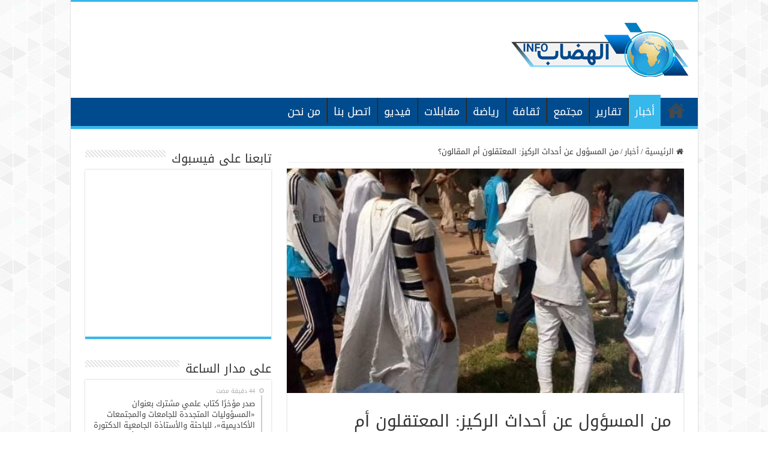

--- FILE ---
content_type: text/html; charset=UTF-8
request_url: https://elhidhab.info/archives/1364
body_size: 14373
content:
<!DOCTYPE html>
<html dir="rtl" lang="ar" prefix="og: http://ogp.me/ns#">
<head>
<meta charset="UTF-8" />
<link rel="pingback" href="https://elhidhab.info/xmlrpc.php" />
<title>من المسؤول عن أحداث الركيز: المعتقلون أم المقالون؟ &#8211; الهضاب إنفو</title>
<meta property="og:title" content="من المسؤول عن أحداث الركيز: المعتقلون أم المقالون؟ - الهضاب إنفو"/>
<meta property="og:type" content="article"/>
<meta property="og:description" content="قرر مجلس الوزراء في اجتماعه اليوم إقالة جميع المسؤولين في الركيز من سلطات إدارية وأمنية، بالإضافة إل"/>
<meta property="og:url" content="https://elhidhab.info/archives/1364"/>
<meta property="og:site_name" content="الهضاب إنفو"/>
<meta property="og:image" content="https://elhidhab.info/wp-content/uploads/2021/09/FB_IMG_1632327565271-1.jpg" />
<meta name='robots' content='max-image-preview:large' />
	<style>img:is([sizes="auto" i], [sizes^="auto," i]) { contain-intrinsic-size: 3000px 1500px }</style>
	<link rel='dns-prefetch' href='//fonts.googleapis.com' />
<link rel="alternate" type="application/rss+xml" title="الهضاب إنفو &laquo; الخلاصة" href="https://elhidhab.info/feed" />
<link rel="alternate" type="application/rss+xml" title="الهضاب إنفو &laquo; خلاصة التعليقات" href="https://elhidhab.info/comments/feed" />
<script type="text/javascript">
/* <![CDATA[ */
window._wpemojiSettings = {"baseUrl":"https:\/\/s.w.org\/images\/core\/emoji\/16.0.1\/72x72\/","ext":".png","svgUrl":"https:\/\/s.w.org\/images\/core\/emoji\/16.0.1\/svg\/","svgExt":".svg","source":{"concatemoji":"https:\/\/elhidhab.info\/wp-includes\/js\/wp-emoji-release.min.js"}};
/*! This file is auto-generated */
!function(s,n){var o,i,e;function c(e){try{var t={supportTests:e,timestamp:(new Date).valueOf()};sessionStorage.setItem(o,JSON.stringify(t))}catch(e){}}function p(e,t,n){e.clearRect(0,0,e.canvas.width,e.canvas.height),e.fillText(t,0,0);var t=new Uint32Array(e.getImageData(0,0,e.canvas.width,e.canvas.height).data),a=(e.clearRect(0,0,e.canvas.width,e.canvas.height),e.fillText(n,0,0),new Uint32Array(e.getImageData(0,0,e.canvas.width,e.canvas.height).data));return t.every(function(e,t){return e===a[t]})}function u(e,t){e.clearRect(0,0,e.canvas.width,e.canvas.height),e.fillText(t,0,0);for(var n=e.getImageData(16,16,1,1),a=0;a<n.data.length;a++)if(0!==n.data[a])return!1;return!0}function f(e,t,n,a){switch(t){case"flag":return n(e,"\ud83c\udff3\ufe0f\u200d\u26a7\ufe0f","\ud83c\udff3\ufe0f\u200b\u26a7\ufe0f")?!1:!n(e,"\ud83c\udde8\ud83c\uddf6","\ud83c\udde8\u200b\ud83c\uddf6")&&!n(e,"\ud83c\udff4\udb40\udc67\udb40\udc62\udb40\udc65\udb40\udc6e\udb40\udc67\udb40\udc7f","\ud83c\udff4\u200b\udb40\udc67\u200b\udb40\udc62\u200b\udb40\udc65\u200b\udb40\udc6e\u200b\udb40\udc67\u200b\udb40\udc7f");case"emoji":return!a(e,"\ud83e\udedf")}return!1}function g(e,t,n,a){var r="undefined"!=typeof WorkerGlobalScope&&self instanceof WorkerGlobalScope?new OffscreenCanvas(300,150):s.createElement("canvas"),o=r.getContext("2d",{willReadFrequently:!0}),i=(o.textBaseline="top",o.font="600 32px Arial",{});return e.forEach(function(e){i[e]=t(o,e,n,a)}),i}function t(e){var t=s.createElement("script");t.src=e,t.defer=!0,s.head.appendChild(t)}"undefined"!=typeof Promise&&(o="wpEmojiSettingsSupports",i=["flag","emoji"],n.supports={everything:!0,everythingExceptFlag:!0},e=new Promise(function(e){s.addEventListener("DOMContentLoaded",e,{once:!0})}),new Promise(function(t){var n=function(){try{var e=JSON.parse(sessionStorage.getItem(o));if("object"==typeof e&&"number"==typeof e.timestamp&&(new Date).valueOf()<e.timestamp+604800&&"object"==typeof e.supportTests)return e.supportTests}catch(e){}return null}();if(!n){if("undefined"!=typeof Worker&&"undefined"!=typeof OffscreenCanvas&&"undefined"!=typeof URL&&URL.createObjectURL&&"undefined"!=typeof Blob)try{var e="postMessage("+g.toString()+"("+[JSON.stringify(i),f.toString(),p.toString(),u.toString()].join(",")+"));",a=new Blob([e],{type:"text/javascript"}),r=new Worker(URL.createObjectURL(a),{name:"wpTestEmojiSupports"});return void(r.onmessage=function(e){c(n=e.data),r.terminate(),t(n)})}catch(e){}c(n=g(i,f,p,u))}t(n)}).then(function(e){for(var t in e)n.supports[t]=e[t],n.supports.everything=n.supports.everything&&n.supports[t],"flag"!==t&&(n.supports.everythingExceptFlag=n.supports.everythingExceptFlag&&n.supports[t]);n.supports.everythingExceptFlag=n.supports.everythingExceptFlag&&!n.supports.flag,n.DOMReady=!1,n.readyCallback=function(){n.DOMReady=!0}}).then(function(){return e}).then(function(){var e;n.supports.everything||(n.readyCallback(),(e=n.source||{}).concatemoji?t(e.concatemoji):e.wpemoji&&e.twemoji&&(t(e.twemoji),t(e.wpemoji)))}))}((window,document),window._wpemojiSettings);
/* ]]> */
</script>

<style id='wp-emoji-styles-inline-css' type='text/css'>

	img.wp-smiley, img.emoji {
		display: inline !important;
		border: none !important;
		box-shadow: none !important;
		height: 1em !important;
		width: 1em !important;
		margin: 0 0.07em !important;
		vertical-align: -0.1em !important;
		background: none !important;
		padding: 0 !important;
	}
</style>
<link rel='stylesheet' id='wp-block-library-rtl-css' href='https://elhidhab.info/wp-includes/css/dist/block-library/style-rtl.min.css' type='text/css' media='all' />
<style id='classic-theme-styles-inline-css' type='text/css'>
/*! This file is auto-generated */
.wp-block-button__link{color:#fff;background-color:#32373c;border-radius:9999px;box-shadow:none;text-decoration:none;padding:calc(.667em + 2px) calc(1.333em + 2px);font-size:1.125em}.wp-block-file__button{background:#32373c;color:#fff;text-decoration:none}
</style>
<style id='global-styles-inline-css' type='text/css'>
:root{--wp--preset--aspect-ratio--square: 1;--wp--preset--aspect-ratio--4-3: 4/3;--wp--preset--aspect-ratio--3-4: 3/4;--wp--preset--aspect-ratio--3-2: 3/2;--wp--preset--aspect-ratio--2-3: 2/3;--wp--preset--aspect-ratio--16-9: 16/9;--wp--preset--aspect-ratio--9-16: 9/16;--wp--preset--color--black: #000000;--wp--preset--color--cyan-bluish-gray: #abb8c3;--wp--preset--color--white: #ffffff;--wp--preset--color--pale-pink: #f78da7;--wp--preset--color--vivid-red: #cf2e2e;--wp--preset--color--luminous-vivid-orange: #ff6900;--wp--preset--color--luminous-vivid-amber: #fcb900;--wp--preset--color--light-green-cyan: #7bdcb5;--wp--preset--color--vivid-green-cyan: #00d084;--wp--preset--color--pale-cyan-blue: #8ed1fc;--wp--preset--color--vivid-cyan-blue: #0693e3;--wp--preset--color--vivid-purple: #9b51e0;--wp--preset--gradient--vivid-cyan-blue-to-vivid-purple: linear-gradient(135deg,rgba(6,147,227,1) 0%,rgb(155,81,224) 100%);--wp--preset--gradient--light-green-cyan-to-vivid-green-cyan: linear-gradient(135deg,rgb(122,220,180) 0%,rgb(0,208,130) 100%);--wp--preset--gradient--luminous-vivid-amber-to-luminous-vivid-orange: linear-gradient(135deg,rgba(252,185,0,1) 0%,rgba(255,105,0,1) 100%);--wp--preset--gradient--luminous-vivid-orange-to-vivid-red: linear-gradient(135deg,rgba(255,105,0,1) 0%,rgb(207,46,46) 100%);--wp--preset--gradient--very-light-gray-to-cyan-bluish-gray: linear-gradient(135deg,rgb(238,238,238) 0%,rgb(169,184,195) 100%);--wp--preset--gradient--cool-to-warm-spectrum: linear-gradient(135deg,rgb(74,234,220) 0%,rgb(151,120,209) 20%,rgb(207,42,186) 40%,rgb(238,44,130) 60%,rgb(251,105,98) 80%,rgb(254,248,76) 100%);--wp--preset--gradient--blush-light-purple: linear-gradient(135deg,rgb(255,206,236) 0%,rgb(152,150,240) 100%);--wp--preset--gradient--blush-bordeaux: linear-gradient(135deg,rgb(254,205,165) 0%,rgb(254,45,45) 50%,rgb(107,0,62) 100%);--wp--preset--gradient--luminous-dusk: linear-gradient(135deg,rgb(255,203,112) 0%,rgb(199,81,192) 50%,rgb(65,88,208) 100%);--wp--preset--gradient--pale-ocean: linear-gradient(135deg,rgb(255,245,203) 0%,rgb(182,227,212) 50%,rgb(51,167,181) 100%);--wp--preset--gradient--electric-grass: linear-gradient(135deg,rgb(202,248,128) 0%,rgb(113,206,126) 100%);--wp--preset--gradient--midnight: linear-gradient(135deg,rgb(2,3,129) 0%,rgb(40,116,252) 100%);--wp--preset--font-size--small: 13px;--wp--preset--font-size--medium: 20px;--wp--preset--font-size--large: 36px;--wp--preset--font-size--x-large: 42px;--wp--preset--spacing--20: 0.44rem;--wp--preset--spacing--30: 0.67rem;--wp--preset--spacing--40: 1rem;--wp--preset--spacing--50: 1.5rem;--wp--preset--spacing--60: 2.25rem;--wp--preset--spacing--70: 3.38rem;--wp--preset--spacing--80: 5.06rem;--wp--preset--shadow--natural: 6px 6px 9px rgba(0, 0, 0, 0.2);--wp--preset--shadow--deep: 12px 12px 50px rgba(0, 0, 0, 0.4);--wp--preset--shadow--sharp: 6px 6px 0px rgba(0, 0, 0, 0.2);--wp--preset--shadow--outlined: 6px 6px 0px -3px rgba(255, 255, 255, 1), 6px 6px rgba(0, 0, 0, 1);--wp--preset--shadow--crisp: 6px 6px 0px rgba(0, 0, 0, 1);}:where(.is-layout-flex){gap: 0.5em;}:where(.is-layout-grid){gap: 0.5em;}body .is-layout-flex{display: flex;}.is-layout-flex{flex-wrap: wrap;align-items: center;}.is-layout-flex > :is(*, div){margin: 0;}body .is-layout-grid{display: grid;}.is-layout-grid > :is(*, div){margin: 0;}:where(.wp-block-columns.is-layout-flex){gap: 2em;}:where(.wp-block-columns.is-layout-grid){gap: 2em;}:where(.wp-block-post-template.is-layout-flex){gap: 1.25em;}:where(.wp-block-post-template.is-layout-grid){gap: 1.25em;}.has-black-color{color: var(--wp--preset--color--black) !important;}.has-cyan-bluish-gray-color{color: var(--wp--preset--color--cyan-bluish-gray) !important;}.has-white-color{color: var(--wp--preset--color--white) !important;}.has-pale-pink-color{color: var(--wp--preset--color--pale-pink) !important;}.has-vivid-red-color{color: var(--wp--preset--color--vivid-red) !important;}.has-luminous-vivid-orange-color{color: var(--wp--preset--color--luminous-vivid-orange) !important;}.has-luminous-vivid-amber-color{color: var(--wp--preset--color--luminous-vivid-amber) !important;}.has-light-green-cyan-color{color: var(--wp--preset--color--light-green-cyan) !important;}.has-vivid-green-cyan-color{color: var(--wp--preset--color--vivid-green-cyan) !important;}.has-pale-cyan-blue-color{color: var(--wp--preset--color--pale-cyan-blue) !important;}.has-vivid-cyan-blue-color{color: var(--wp--preset--color--vivid-cyan-blue) !important;}.has-vivid-purple-color{color: var(--wp--preset--color--vivid-purple) !important;}.has-black-background-color{background-color: var(--wp--preset--color--black) !important;}.has-cyan-bluish-gray-background-color{background-color: var(--wp--preset--color--cyan-bluish-gray) !important;}.has-white-background-color{background-color: var(--wp--preset--color--white) !important;}.has-pale-pink-background-color{background-color: var(--wp--preset--color--pale-pink) !important;}.has-vivid-red-background-color{background-color: var(--wp--preset--color--vivid-red) !important;}.has-luminous-vivid-orange-background-color{background-color: var(--wp--preset--color--luminous-vivid-orange) !important;}.has-luminous-vivid-amber-background-color{background-color: var(--wp--preset--color--luminous-vivid-amber) !important;}.has-light-green-cyan-background-color{background-color: var(--wp--preset--color--light-green-cyan) !important;}.has-vivid-green-cyan-background-color{background-color: var(--wp--preset--color--vivid-green-cyan) !important;}.has-pale-cyan-blue-background-color{background-color: var(--wp--preset--color--pale-cyan-blue) !important;}.has-vivid-cyan-blue-background-color{background-color: var(--wp--preset--color--vivid-cyan-blue) !important;}.has-vivid-purple-background-color{background-color: var(--wp--preset--color--vivid-purple) !important;}.has-black-border-color{border-color: var(--wp--preset--color--black) !important;}.has-cyan-bluish-gray-border-color{border-color: var(--wp--preset--color--cyan-bluish-gray) !important;}.has-white-border-color{border-color: var(--wp--preset--color--white) !important;}.has-pale-pink-border-color{border-color: var(--wp--preset--color--pale-pink) !important;}.has-vivid-red-border-color{border-color: var(--wp--preset--color--vivid-red) !important;}.has-luminous-vivid-orange-border-color{border-color: var(--wp--preset--color--luminous-vivid-orange) !important;}.has-luminous-vivid-amber-border-color{border-color: var(--wp--preset--color--luminous-vivid-amber) !important;}.has-light-green-cyan-border-color{border-color: var(--wp--preset--color--light-green-cyan) !important;}.has-vivid-green-cyan-border-color{border-color: var(--wp--preset--color--vivid-green-cyan) !important;}.has-pale-cyan-blue-border-color{border-color: var(--wp--preset--color--pale-cyan-blue) !important;}.has-vivid-cyan-blue-border-color{border-color: var(--wp--preset--color--vivid-cyan-blue) !important;}.has-vivid-purple-border-color{border-color: var(--wp--preset--color--vivid-purple) !important;}.has-vivid-cyan-blue-to-vivid-purple-gradient-background{background: var(--wp--preset--gradient--vivid-cyan-blue-to-vivid-purple) !important;}.has-light-green-cyan-to-vivid-green-cyan-gradient-background{background: var(--wp--preset--gradient--light-green-cyan-to-vivid-green-cyan) !important;}.has-luminous-vivid-amber-to-luminous-vivid-orange-gradient-background{background: var(--wp--preset--gradient--luminous-vivid-amber-to-luminous-vivid-orange) !important;}.has-luminous-vivid-orange-to-vivid-red-gradient-background{background: var(--wp--preset--gradient--luminous-vivid-orange-to-vivid-red) !important;}.has-very-light-gray-to-cyan-bluish-gray-gradient-background{background: var(--wp--preset--gradient--very-light-gray-to-cyan-bluish-gray) !important;}.has-cool-to-warm-spectrum-gradient-background{background: var(--wp--preset--gradient--cool-to-warm-spectrum) !important;}.has-blush-light-purple-gradient-background{background: var(--wp--preset--gradient--blush-light-purple) !important;}.has-blush-bordeaux-gradient-background{background: var(--wp--preset--gradient--blush-bordeaux) !important;}.has-luminous-dusk-gradient-background{background: var(--wp--preset--gradient--luminous-dusk) !important;}.has-pale-ocean-gradient-background{background: var(--wp--preset--gradient--pale-ocean) !important;}.has-electric-grass-gradient-background{background: var(--wp--preset--gradient--electric-grass) !important;}.has-midnight-gradient-background{background: var(--wp--preset--gradient--midnight) !important;}.has-small-font-size{font-size: var(--wp--preset--font-size--small) !important;}.has-medium-font-size{font-size: var(--wp--preset--font-size--medium) !important;}.has-large-font-size{font-size: var(--wp--preset--font-size--large) !important;}.has-x-large-font-size{font-size: var(--wp--preset--font-size--x-large) !important;}
:where(.wp-block-post-template.is-layout-flex){gap: 1.25em;}:where(.wp-block-post-template.is-layout-grid){gap: 1.25em;}
:where(.wp-block-columns.is-layout-flex){gap: 2em;}:where(.wp-block-columns.is-layout-grid){gap: 2em;}
:root :where(.wp-block-pullquote){font-size: 1.5em;line-height: 1.6;}
</style>
<link rel='stylesheet' id='tie-style-css' href='https://elhidhab.info/wp-content/themes/sahifa/style.css' type='text/css' media='all' />
<link rel='stylesheet' id='tie-ilightbox-skin-css' href='https://elhidhab.info/wp-content/themes/sahifa/css/ilightbox/dark-skin/skin.css' type='text/css' media='all' />
<link rel='stylesheet' id='droidarabickufi-css' href='https://fonts.googleapis.com/earlyaccess/droidarabickufi' type='text/css' media='all' />
<script type="text/javascript" src="https://elhidhab.info/wp-includes/js/jquery/jquery.min.js" id="jquery-core-js"></script>
<script type="text/javascript" src="https://elhidhab.info/wp-includes/js/jquery/jquery-migrate.min.js" id="jquery-migrate-js"></script>
<script type="text/javascript" id="tie-postviews-cache-js-extra">
/* <![CDATA[ */
var tieViewsCacheL10n = {"admin_ajax_url":"https:\/\/elhidhab.info\/wp-admin\/admin-ajax.php","post_id":"1364"};
/* ]]> */
</script>
<script type="text/javascript" src="https://elhidhab.info/wp-content/themes/sahifa/js/postviews-cache.js" id="tie-postviews-cache-js"></script>
<link rel="https://api.w.org/" href="https://elhidhab.info/wp-json/" /><link rel="alternate" title="JSON" type="application/json" href="https://elhidhab.info/wp-json/wp/v2/posts/1364" /><link rel="EditURI" type="application/rsd+xml" title="RSD" href="https://elhidhab.info/xmlrpc.php?rsd" />
<link rel="stylesheet" href="https://elhidhab.info/wp-content/themes/sahifa/rtl.css" type="text/css" media="screen" /><link rel="canonical" href="https://elhidhab.info/archives/1364" />
<link rel="alternate" title="oEmbed (JSON)" type="application/json+oembed" href="https://elhidhab.info/wp-json/oembed/1.0/embed?url=https%3A%2F%2Felhidhab.info%2Farchives%2F1364" />
<link rel="alternate" title="oEmbed (XML)" type="text/xml+oembed" href="https://elhidhab.info/wp-json/oembed/1.0/embed?url=https%3A%2F%2Felhidhab.info%2Farchives%2F1364&#038;format=xml" />
<link rel="shortcut icon" href="https://elhidhab.info/wp-content/uploads/2020/10/png-clipart-earth-globe-world-icon-earth-s-blue-globe.png" title="Favicon" />
<!--[if IE]>
<script type="text/javascript">jQuery(document).ready(function (){ jQuery(".menu-item").has("ul").children("a").attr("aria-haspopup", "true");});</script>
<![endif]-->
<!--[if lt IE 9]>
<script src="https://elhidhab.info/wp-content/themes/sahifa/js/html5.js"></script>
<script src="https://elhidhab.info/wp-content/themes/sahifa/js/selectivizr-min.js"></script>
<![endif]-->
<!--[if IE 9]>
<link rel="stylesheet" type="text/css" media="all" href="https://elhidhab.info/wp-content/themes/sahifa/css/ie9.css" />
<![endif]-->
<!--[if IE 8]>
<link rel="stylesheet" type="text/css" media="all" href="https://elhidhab.info/wp-content/themes/sahifa/css/ie8.css" />
<![endif]-->
<!--[if IE 7]>
<link rel="stylesheet" type="text/css" media="all" href="https://elhidhab.info/wp-content/themes/sahifa/css/ie7.css" />
<![endif]-->


<meta name="viewport" content="width=device-width, initial-scale=1.0" />



<style type="text/css" media="screen">

body{
	font-family: 'droid arabic kufi';
}

.logo h1 a, .logo h2 a{
	font-family: 'droid arabic kufi';
}

.logo span{
	font-family: 'droid arabic kufi';
}

.top-nav, .top-nav ul li a {
	font-family: 'droid arabic kufi';
}

#main-nav, #main-nav ul li a{
	font-family: 'droid arabic kufi';
	font-size : 18px;
}

.breaking-news span.breaking-news-title{
	font-family: 'droid arabic kufi';
}

.page-title{
	font-family: 'droid arabic kufi';
}

.post-title{
	font-family: 'droid arabic kufi';
}

h2.post-box-title, h2.post-box-title a{
	font-family: 'droid arabic kufi';
}

h3.post-box-title, h3.post-box-title a{
	font-family: 'droid arabic kufi';
}

p.post-meta, p.post-meta a{
	font-family: 'droid arabic kufi';
}

body.single .entry, body.page .entry{
	font-family: 'droid arabic kufi';
}

blockquote p{
	font-family: 'droid arabic kufi';
}

.widget-top h4, .widget-top h4 a{
	font-family: 'droid arabic kufi';
}

.footer-widget-top h4, .footer-widget-top h4 a{
	font-family: 'droid arabic kufi';
}

#featured-posts .featured-title h2 a{
	font-family: 'droid arabic kufi';
}

.ei-title h2, .slider-caption h2 a, .content .slider-caption h2 a, .slider-caption h2, .content .slider-caption h2, .content .ei-title h2{
	font-family: 'droid arabic kufi';
}

.cat-box-title h2, .cat-box-title h2 a, .block-head h3, #respond h3, #comments-title, h2.review-box-header, .woocommerce-tabs .entry-content h2, .woocommerce .related.products h2, .entry .woocommerce h2, .woocommerce-billing-fields h3, .woocommerce-shipping-fields h3, #order_review_heading, #bbpress-forums fieldset.bbp-form legend, #buddypress .item-body h4, #buddypress #item-body h4{
	font-family: 'droid arabic kufi';
}

#main-nav,
.cat-box-content,
#sidebar .widget-container,
.post-listing,
#commentform {
	border-bottom-color: #37b8eb;
}

.search-block .search-button,
#topcontrol,
#main-nav ul li.current-menu-item a,
#main-nav ul li.current-menu-item a:hover,
#main-nav ul li.current_page_parent a,
#main-nav ul li.current_page_parent a:hover,
#main-nav ul li.current-menu-parent a,
#main-nav ul li.current-menu-parent a:hover,
#main-nav ul li.current-page-ancestor a,
#main-nav ul li.current-page-ancestor a:hover,
.pagination span.current,
.share-post span.share-text,
.flex-control-paging li a.flex-active,
.ei-slider-thumbs li.ei-slider-element,
.review-percentage .review-item span span,
.review-final-score,
.button,
a.button,
a.more-link,
#main-content input[type="submit"],
.form-submit #submit,
#login-form .login-button,
.widget-feedburner .feedburner-subscribe,
input[type="submit"],
#buddypress button,
#buddypress a.button,
#buddypress input[type=submit],
#buddypress input[type=reset],
#buddypress ul.button-nav li a,
#buddypress div.generic-button a,
#buddypress .comment-reply-link,
#buddypress div.item-list-tabs ul li a span,
#buddypress div.item-list-tabs ul li.selected a,
#buddypress div.item-list-tabs ul li.current a,
#buddypress #members-directory-form div.item-list-tabs ul li.selected span,
#members-list-options a.selected,
#groups-list-options a.selected,
body.dark-skin #buddypress div.item-list-tabs ul li a span,
body.dark-skin #buddypress div.item-list-tabs ul li.selected a,
body.dark-skin #buddypress div.item-list-tabs ul li.current a,
body.dark-skin #members-list-options a.selected,
body.dark-skin #groups-list-options a.selected,
.search-block-large .search-button,
#featured-posts .flex-next:hover,
#featured-posts .flex-prev:hover,
a.tie-cart span.shooping-count,
.woocommerce span.onsale,
.woocommerce-page span.onsale ,
.woocommerce .widget_price_filter .ui-slider .ui-slider-handle,
.woocommerce-page .widget_price_filter .ui-slider .ui-slider-handle,
#check-also-close,
a.post-slideshow-next,
a.post-slideshow-prev,
.widget_price_filter .ui-slider .ui-slider-handle,
.quantity .minus:hover,
.quantity .plus:hover,
.mejs-container .mejs-controls .mejs-time-rail .mejs-time-current,
#reading-position-indicator  {
	background-color:#37b8eb;
}

::-webkit-scrollbar-thumb{
	background-color:#37b8eb !important;
}

#theme-footer,
#theme-header,
.top-nav ul li.current-menu-item:before,
#main-nav .menu-sub-content ,
#main-nav ul ul,
#check-also-box {
	border-top-color: #37b8eb;
}

.search-block:after {
	border-right-color:#37b8eb;
}

body.rtl .search-block:after {
	border-left-color:#37b8eb;
}

#main-nav ul > li.menu-item-has-children:hover > a:after,
#main-nav ul > li.mega-menu:hover > a:after {
	border-color:transparent transparent #37b8eb;
}

.widget.timeline-posts li a:hover,
.widget.timeline-posts li a:hover span.tie-date {
	color: #37b8eb;
}

.widget.timeline-posts li a:hover span.tie-date:before {
	background: #37b8eb;
	border-color: #37b8eb;
}

#order_review,
#order_review_heading {
	border-color: #37b8eb;
}


body {
	background-image : url(https://elhidhab.info/wp-content/themes/sahifa/images/patterns/body-bg41.png);
	background-position: top center;
}

#main-nav ul li a:hover, #main-nav ul li:hover > a, #main-nav ul :hover > a , #main-nav  ul ul li:hover > a, #main-nav  ul ul :hover > a {
	color: #ff0000;
}
		
#main-nav ul li a, #main-nav ul ul a, #main-nav ul.sub-menu a, #main-nav ul li.current_page_parent ul a, #main-nav ul li.current-menu-item ul a, #main-nav ul li.current-menu-parent ul a, #main-nav ul li.current-page-ancestor ul a {
	color: #ffffff;
}
		
#main-nav ul li.current-menu-item a, #main-nav ul li.current_page_parent a {
	color: #ffffff;
}
		#main-nav {
	background: #004b8d;
	box-shadow: inset -1px -5px 0px -1px #004b8d;
}

#main-nav ul ul, #main-nav ul li.mega-menu .mega-menu-block { background-color:#004b8d !important;}

</style>

</head>
<body data-rsssl=1 id="top" class="rtl wp-singular post-template-default single single-post postid-1364 single-format-standard wp-theme-sahifa lazy-enabled">

<div class="wrapper-outer">

	<div class="background-cover"></div>

	<aside id="slide-out">

			<div class="search-mobile">
			<form method="get" id="searchform-mobile" action="https://elhidhab.info/">
				<button class="search-button" type="submit" value="بحث"><i class="fa fa-search"></i></button>
				<input type="text" id="s-mobile" name="s" title="بحث" value="بحث" onfocus="if (this.value == 'بحث') {this.value = '';}" onblur="if (this.value == '') {this.value = 'بحث';}"  />
			</form>
		</div><!-- .search-mobile /-->
	
			<div class="social-icons">
		<a class="ttip-none" title="Rss" href="https://elhidhab.info/feed" target="_blank"><i class="fa fa-rss"></i></a>
			</div>

	
		<div id="mobile-menu" ></div>
	</aside><!-- #slide-out /-->

		<div id="wrapper" class="boxed-all">
		<div class="inner-wrapper">

		<header id="theme-header" class="theme-header">
			
		<div class="header-content">

					<a id="slide-out-open" class="slide-out-open" href="#"><span></span></a>
		
			<div class="logo" style=" margin-top:15px; margin-bottom:15px;">
			<h2>								<a title="الهضاب إنفو" href="https://elhidhab.info/">
					<img src="https://elhidhab.info/wp-content/uploads/2020/10/logo-mini.png" alt="الهضاب إنفو"  /><strong>الهضاب إنفو موقع إخباري مستقل</strong>
				</a>
			</h2>			</div><!-- .logo /-->
						<div class="clear"></div>

		</div>
													<nav id="main-nav">
				<div class="container">

				
					<div class="main-menu"><ul id="menu-%d8%a7%d9%84%d8%b1%d8%a6%d9%8a%d8%b3%d9%8a%d8%a9" class="menu"><li id="menu-item-24" class="menu-item menu-item-type-custom menu-item-object-custom menu-item-home menu-item-24"><a href="https://elhidhab.info/">الرئيسية</a></li>
<li id="menu-item-17" class="menu-item menu-item-type-taxonomy menu-item-object-category current-post-ancestor current-menu-parent current-post-parent menu-item-17"><a href="https://elhidhab.info/archives/category/%d8%a3%d8%ae%d8%a8%d8%a7%d8%b1">أخبار</a></li>
<li id="menu-item-18" class="menu-item menu-item-type-taxonomy menu-item-object-category menu-item-18"><a href="https://elhidhab.info/archives/category/%d8%aa%d9%82%d8%a7%d8%b1%d9%8a%d8%b1">تقارير</a></li>
<li id="menu-item-22" class="menu-item menu-item-type-taxonomy menu-item-object-category menu-item-22"><a href="https://elhidhab.info/archives/category/%d9%85%d8%ac%d8%aa%d9%85%d8%b9">مجتمع</a></li>
<li id="menu-item-19" class="menu-item menu-item-type-taxonomy menu-item-object-category menu-item-19"><a href="https://elhidhab.info/archives/category/%d8%ab%d9%82%d8%a7%d9%81%d8%a9">ثقافة</a></li>
<li id="menu-item-20" class="menu-item menu-item-type-taxonomy menu-item-object-category menu-item-20"><a href="https://elhidhab.info/archives/category/%d8%b1%d9%8a%d8%a7%d8%b6%d8%a9">رياضة</a></li>
<li id="menu-item-23" class="menu-item menu-item-type-taxonomy menu-item-object-category menu-item-23"><a href="https://elhidhab.info/archives/category/%d9%85%d9%82%d8%a7%d8%a8%d9%84%d8%a7%d8%aa">مقابلات</a></li>
<li id="menu-item-21" class="menu-item menu-item-type-taxonomy menu-item-object-category menu-item-21"><a href="https://elhidhab.info/archives/category/%d9%81%d9%8a%d8%af%d9%8a%d9%88">فيديو</a></li>
<li id="menu-item-16" class="menu-item menu-item-type-post_type menu-item-object-page menu-item-16"><a href="https://elhidhab.info/contact-us">اتصل بنا</a></li>
<li id="menu-item-15" class="menu-item menu-item-type-post_type menu-item-object-page menu-item-15"><a href="https://elhidhab.info/%d9%85%d9%86-%d9%86%d8%ad%d9%86">من نحن</a></li>
</ul></div>					
					
				</div>
			</nav><!-- .main-nav /-->
					</header><!-- #header /-->

	
	
	<div id="main-content" class="container sidebar-left">

	
	
	
	
	
	<div class="content">

		
		<nav id="crumbs"><a href="https://elhidhab.info/"><span class="fa fa-home" aria-hidden="true"></span> الرئيسية</a><span class="delimiter">/</span><a href="https://elhidhab.info/archives/category/%d8%a3%d8%ae%d8%a8%d8%a7%d8%b1">أخبار</a><span class="delimiter">/</span><span class="current">من المسؤول عن أحداث الركيز: المعتقلون أم المقالون؟</span></nav><script type="application/ld+json">{"@context":"http:\/\/schema.org","@type":"BreadcrumbList","@id":"#Breadcrumb","itemListElement":[{"@type":"ListItem","position":1,"item":{"name":"\u0627\u0644\u0631\u0626\u064a\u0633\u064a\u0629","@id":"https:\/\/elhidhab.info\/"}},{"@type":"ListItem","position":2,"item":{"name":"\u0623\u062e\u0628\u0627\u0631","@id":"https:\/\/elhidhab.info\/archives\/category\/%d8%a3%d8%ae%d8%a8%d8%a7%d8%b1"}}]}</script>
		

		
		<article class="post-listing post-1364 post type-post status-publish format-standard has-post-thumbnail  category-2 category-11" id="the-post">
			
			<div class="single-post-thumb">
			<img width="585" height="330" src="https://elhidhab.info/wp-content/uploads/2021/09/FB_IMG_1632327565271-1-585x330.jpg" class="attachment-slider size-slider wp-post-image" alt="" decoding="async" fetchpriority="high" />		</div>
	
		


			<div class="post-inner">

							<h1 class="name post-title entry-title"><span itemprop="name">من المسؤول عن أحداث الركيز: المعتقلون أم المقالون؟</span></h1>

						
<p class="post-meta">
	
		
	<span class="tie-date"><i class="fa fa-clock-o"></i>30 سبتمبر، 2021</span>	
	
<span class="post-views"><i class="fa fa-eye"></i>77 زيارة</span> </p>
<div class="clear"></div>
			
				<div class="entry">
					
					
					<p>قرر مجلس الوزراء في اجتماعه اليوم إقالة جميع المسؤولين في الركيز من سلطات إدارية وأمنية، بالإضافة إلى رؤساء المصالح الفنية في المقاطعة..</p>
<p>وخلال المؤتمر الصحفي الوزاري المعقب على نتائج اجتماع اليوم، أكد معالي الوزير الناطق باسم الحكومة خبر هذه الإقالات قبل نشر البيان الصادر عن الاجتماع..<br />
لكن الوزير شدد في ذات الوقت على أن أحداث الشغب التي عرفتها مقاطعة الركيز مؤخرا غير مبررة على الإطلاق في ظل عجز لا يتجاوز 15% من حاجيات الكهرباء.</p>
<p>هذه التصريحات المستنكرة لأحداث الركيز والمستغربة لها تكررت على لسان أكثر من مسؤول عمومي، وتوجت دلالاتها في حملة اعتقالات واسعة انتهت بإحالة عشرات المتهمين إلى السجن على ذمة التحقيق، ووضع آخرين تحت الرقابة القضائية.</p>
<p>هذا التعاطي الرسمي مع أحداث الركيز وتداعياتها أثار حيرة وتساؤلات كبيرة لدى الرأي العام؛ حول حقيقة ما جرى في المقاطعة، وحول أسبابه الحقيقية ودوافعه وخلفياته، وطبيعة المتورطين فيه..<br />
ولقد زاد من حيرة المتابعين لهذه القضية ما أسفر عنه اجتماع مجلس الوزراء اليوم من قرارات بحق المسؤولين في المقاطعة.</p>
<p>إذا كان ما حدث هو مجرد أعمال شغب وتخريب غير مبررة تم اعتقال الضالعين فيها والمتورطين بها وأحيلوا للعدالة لينالوا جزاء ما فعلوا.. فبأي ذنب تمت معاقبة هذا العدد من المسؤولين المقالين اليوم؟ وأي خيط ناظم جمع بينهم لينالوا نفس العقاب في نفس الظروف وفي نفس الاجتماع؟؟</p>
<p>إن التعيينات والترقيات والتكليفات التي تتم في اجتماع مجلس الوزراء قد لا تحتاج تبريرا ولا تفسيرا للرأي العام؛ لأنها حق طبيعي لكل مواطن توفرت فيه شروطها القانونية والموضوعية..</p>
<p>لكن الإقالات والتجريد والإعفاء من المهام؛ هي عقوبات لابد لها من تبرير، وحين يتم الحديث عنها في بيان موجه للشعب أو في مؤتمر صحفي يبث على مسامعه وتنقل له حيثياته ومضامينه؛ فإن من دواعي احترام هذا الشعب أن يتم إطلاعه على كامل أسباب تلك القرارات؛ وهو للأسف ما تعودنا على تجاهله في جميع البيانات الصادرة عن إجتماعات مجالس وزرائنا منذ صارت لنا حكومة تسوسنا ووزراء يجتمعون على تدبير أمورنا وتصريف شؤوننا، وكأن الأمر لا يخصنا ولا يعنينا، أو كأننا شعب من القاصرين غير المؤهلين للاطلاع على قضايا وخفايا هي من الاختصاصات الحصرية للحاكمين وساكني دوائرهم الضيقة..</p>
<p>فرجاء؛ مزيدا من الشفافية في إطلاع هذا الشعب على حقائق وطن وبلد ودولة هي وطنه، وبلده، ودولته قبل أي مسئول ولو علا، وقبل أي نافذ ولو قدر..<br />
ولقد نعلم أن انعدام تلكم الشفافية كان دائما سببا أساسيا حاضرا وراء كل أو أغلب مشاكلنا الوطنية وأحداثها المأساوية.. وما حوادث الركيز منا ببعيد.</p>
					
									</div><!-- .entry /-->


				<div class="share-post">
	<span class="share-text">شاركها</span>

		<ul class="flat-social">
			<li><a href="http://www.facebook.com/sharer.php?u=https://elhidhab.info/archives/1364" class="social-facebook" rel="external" target="_blank"><i class="fa fa-facebook"></i> <span>Facebook</span></a></li>
				<li><a href="https://twitter.com/intent/tweet?text=%D9%85%D9%86+%D8%A7%D9%84%D9%85%D8%B3%D8%A4%D9%88%D9%84+%D8%B9%D9%86+%D8%A3%D8%AD%D8%AF%D8%A7%D8%AB+%D8%A7%D9%84%D8%B1%D9%83%D9%8A%D8%B2%3A+%D8%A7%D9%84%D9%85%D8%B9%D8%AA%D9%82%D9%84%D9%88%D9%86+%D8%A3%D9%85+%D8%A7%D9%84%D9%85%D9%82%D8%A7%D9%84%D9%88%D9%86%D8%9F&url=https://elhidhab.info/archives/1364" class="social-twitter" rel="external" target="_blank"><i class="fa fa-twitter"></i> <span>Twitter</span></a></li>
					</ul>
		<div class="clear"></div>
</div> <!-- .share-post -->
				<div class="clear"></div>
			</div><!-- .post-inner -->

			<script type="application/ld+json" class="tie-schema-graph">{"@context":"http:\/\/schema.org","@type":"Article","dateCreated":"2021-09-30T14:40:41+00:00","datePublished":"2021-09-30T14:40:41+00:00","dateModified":"2021-09-30T14:40:41+00:00","headline":"\u0645\u0646 \u0627\u0644\u0645\u0633\u0624\u0648\u0644 \u0639\u0646 \u0623\u062d\u062f\u0627\u062b \u0627\u0644\u0631\u0643\u064a\u0632: \u0627\u0644\u0645\u0639\u062a\u0642\u0644\u0648\u0646 \u0623\u0645 \u0627\u0644\u0645\u0642\u0627\u0644\u0648\u0646\u061f","name":"\u0645\u0646 \u0627\u0644\u0645\u0633\u0624\u0648\u0644 \u0639\u0646 \u0623\u062d\u062f\u0627\u062b \u0627\u0644\u0631\u0643\u064a\u0632: \u0627\u0644\u0645\u0639\u062a\u0642\u0644\u0648\u0646 \u0623\u0645 \u0627\u0644\u0645\u0642\u0627\u0644\u0648\u0646\u061f","keywords":[],"url":"https:\/\/elhidhab.info\/archives\/1364","description":"\u0642\u0631\u0631 \u0645\u062c\u0644\u0633 \u0627\u0644\u0648\u0632\u0631\u0627\u0621 \u0641\u064a \u0627\u062c\u062a\u0645\u0627\u0639\u0647 \u0627\u0644\u064a\u0648\u0645 \u0625\u0642\u0627\u0644\u0629 \u062c\u0645\u064a\u0639 \u0627\u0644\u0645\u0633\u0624\u0648\u0644\u064a\u0646 \u0641\u064a \u0627\u0644\u0631\u0643\u064a\u0632 \u0645\u0646 \u0633\u0644\u0637\u0627\u062a \u0625\u062f\u0627\u0631\u064a\u0629 \u0648\u0623\u0645\u0646\u064a\u0629\u060c \u0628\u0627\u0644\u0625\u0636\u0627\u0641\u0629 \u0625\u0644\u0649 \u0631\u0624\u0633\u0627\u0621 \u0627\u0644\u0645\u0635\u0627\u0644\u062d \u0627\u0644\u0641\u0646\u064a\u0629 \u0641\u064a \u0627\u0644\u0645\u0642\u0627\u0637\u0639\u0629.. \u0648\u062e\u0644\u0627\u0644 \u0627\u0644\u0645\u0624\u062a\u0645\u0631 \u0627\u0644\u0635\u062d\u0641\u064a \u0627\u0644\u0648\u0632\u0627\u0631\u064a \u0627\u0644\u0645\u0639\u0642\u0628 \u0639\u0644\u0649 \u0646\u062a\u0627\u0626\u062c \u0627\u062c\u062a\u0645\u0627\u0639 \u0627\u0644\u064a\u0648\u0645\u060c \u0623\u0643\u062f","copyrightYear":"2021","publisher":{"@id":"#Publisher","@type":"Organization","name":"\u0627\u0644\u0647\u0636\u0627\u0628 \u0625\u0646\u0641\u0648","logo":{"@type":"ImageObject","url":"https:\/\/elhidhab.info\/wp-content\/uploads\/2020\/10\/logo-mini.png"}},"sourceOrganization":{"@id":"#Publisher"},"copyrightHolder":{"@id":"#Publisher"},"mainEntityOfPage":{"@type":"WebPage","@id":"https:\/\/elhidhab.info\/archives\/1364","breadcrumb":{"@id":"#crumbs"}},"author":{"@type":"Person","name":"\u0645\u0634\u0631\u0641","url":"https:\/\/elhidhab.info\/archives\/author\/admin"},"articleSection":"\u0623\u062e\u0628\u0627\u0631,\u0645\u0645\u064a\u0632","articleBody":"\u0642\u0631\u0631 \u0645\u062c\u0644\u0633 \u0627\u0644\u0648\u0632\u0631\u0627\u0621 \u0641\u064a \u0627\u062c\u062a\u0645\u0627\u0639\u0647 \u0627\u0644\u064a\u0648\u0645 \u0625\u0642\u0627\u0644\u0629 \u062c\u0645\u064a\u0639 \u0627\u0644\u0645\u0633\u0624\u0648\u0644\u064a\u0646 \u0641\u064a \u0627\u0644\u0631\u0643\u064a\u0632 \u0645\u0646 \u0633\u0644\u0637\u0627\u062a \u0625\u062f\u0627\u0631\u064a\u0629 \u0648\u0623\u0645\u0646\u064a\u0629\u060c \u0628\u0627\u0644\u0625\u0636\u0627\u0641\u0629 \u0625\u0644\u0649 \u0631\u0624\u0633\u0627\u0621 \u0627\u0644\u0645\u0635\u0627\u0644\u062d \u0627\u0644\u0641\u0646\u064a\u0629 \u0641\u064a \u0627\u0644\u0645\u0642\u0627\u0637\u0639\u0629..\r\n\r\n\u0648\u062e\u0644\u0627\u0644 \u0627\u0644\u0645\u0624\u062a\u0645\u0631 \u0627\u0644\u0635\u062d\u0641\u064a \u0627\u0644\u0648\u0632\u0627\u0631\u064a \u0627\u0644\u0645\u0639\u0642\u0628 \u0639\u0644\u0649 \u0646\u062a\u0627\u0626\u062c \u0627\u062c\u062a\u0645\u0627\u0639 \u0627\u0644\u064a\u0648\u0645\u060c \u0623\u0643\u062f \u0645\u0639\u0627\u0644\u064a \u0627\u0644\u0648\u0632\u064a\u0631 \u0627\u0644\u0646\u0627\u0637\u0642 \u0628\u0627\u0633\u0645 \u0627\u0644\u062d\u0643\u0648\u0645\u0629 \u062e\u0628\u0631 \u0647\u0630\u0647 \u0627\u0644\u0625\u0642\u0627\u0644\u0627\u062a \u0642\u0628\u0644 \u0646\u0634\u0631 \u0627\u0644\u0628\u064a\u0627\u0646 \u0627\u0644\u0635\u0627\u062f\u0631 \u0639\u0646 \u0627\u0644\u0627\u062c\u062a\u0645\u0627\u0639..\r\n\u0644\u0643\u0646 \u0627\u0644\u0648\u0632\u064a\u0631 \u0634\u062f\u062f \u0641\u064a \u0630\u0627\u062a \u0627\u0644\u0648\u0642\u062a \u0639\u0644\u0649 \u0623\u0646 \u0623\u062d\u062f\u0627\u062b \u0627\u0644\u0634\u063a\u0628 \u0627\u0644\u062a\u064a \u0639\u0631\u0641\u062a\u0647\u0627 \u0645\u0642\u0627\u0637\u0639\u0629 \u0627\u0644\u0631\u0643\u064a\u0632 \u0645\u0624\u062e\u0631\u0627 \u063a\u064a\u0631 \u0645\u0628\u0631\u0631\u0629 \u0639\u0644\u0649 \u0627\u0644\u0625\u0637\u0644\u0627\u0642 \u0641\u064a \u0638\u0644 \u0639\u062c\u0632 \u0644\u0627 \u064a\u062a\u062c\u0627\u0648\u0632 15% \u0645\u0646 \u062d\u0627\u062c\u064a\u0627\u062a \u0627\u0644\u0643\u0647\u0631\u0628\u0627\u0621.\r\n\r\n\u0647\u0630\u0647 \u0627\u0644\u062a\u0635\u0631\u064a\u062d\u0627\u062a \u0627\u0644\u0645\u0633\u062a\u0646\u0643\u0631\u0629 \u0644\u0623\u062d\u062f\u0627\u062b \u0627\u0644\u0631\u0643\u064a\u0632 \u0648\u0627\u0644\u0645\u0633\u062a\u063a\u0631\u0628\u0629 \u0644\u0647\u0627 \u062a\u0643\u0631\u0631\u062a \u0639\u0644\u0649 \u0644\u0633\u0627\u0646 \u0623\u0643\u062b\u0631 \u0645\u0646 \u0645\u0633\u0624\u0648\u0644 \u0639\u0645\u0648\u0645\u064a\u060c \u0648\u062a\u0648\u062c\u062a \u062f\u0644\u0627\u0644\u0627\u062a\u0647\u0627 \u0641\u064a \u062d\u0645\u0644\u0629 \u0627\u0639\u062a\u0642\u0627\u0644\u0627\u062a \u0648\u0627\u0633\u0639\u0629 \u0627\u0646\u062a\u0647\u062a \u0628\u0625\u062d\u0627\u0644\u0629 \u0639\u0634\u0631\u0627\u062a \u0627\u0644\u0645\u062a\u0647\u0645\u064a\u0646 \u0625\u0644\u0649 \u0627\u0644\u0633\u062c\u0646 \u0639\u0644\u0649 \u0630\u0645\u0629 \u0627\u0644\u062a\u062d\u0642\u064a\u0642\u060c \u0648\u0648\u0636\u0639 \u0622\u062e\u0631\u064a\u0646 \u062a\u062d\u062a \u0627\u0644\u0631\u0642\u0627\u0628\u0629 \u0627\u0644\u0642\u0636\u0627\u0626\u064a\u0629.\r\n\r\n\u0647\u0630\u0627 \u0627\u0644\u062a\u0639\u0627\u0637\u064a \u0627\u0644\u0631\u0633\u0645\u064a \u0645\u0639 \u0623\u062d\u062f\u0627\u062b \u0627\u0644\u0631\u0643\u064a\u0632 \u0648\u062a\u062f\u0627\u0639\u064a\u0627\u062a\u0647\u0627 \u0623\u062b\u0627\u0631 \u062d\u064a\u0631\u0629 \u0648\u062a\u0633\u0627\u0624\u0644\u0627\u062a \u0643\u0628\u064a\u0631\u0629 \u0644\u062f\u0649 \u0627\u0644\u0631\u0623\u064a \u0627\u0644\u0639\u0627\u0645\u061b \u062d\u0648\u0644 \u062d\u0642\u064a\u0642\u0629 \u0645\u0627 \u062c\u0631\u0649 \u0641\u064a \u0627\u0644\u0645\u0642\u0627\u0637\u0639\u0629\u060c \u0648\u062d\u0648\u0644 \u0623\u0633\u0628\u0627\u0628\u0647 \u0627\u0644\u062d\u0642\u064a\u0642\u064a\u0629 \u0648\u062f\u0648\u0627\u0641\u0639\u0647 \u0648\u062e\u0644\u0641\u064a\u0627\u062a\u0647\u060c \u0648\u0637\u0628\u064a\u0639\u0629 \u0627\u0644\u0645\u062a\u0648\u0631\u0637\u064a\u0646 \u0641\u064a\u0647..\r\n\u0648\u0644\u0642\u062f \u0632\u0627\u062f \u0645\u0646 \u062d\u064a\u0631\u0629 \u0627\u0644\u0645\u062a\u0627\u0628\u0639\u064a\u0646 \u0644\u0647\u0630\u0647 \u0627\u0644\u0642\u0636\u064a\u0629 \u0645\u0627 \u0623\u0633\u0641\u0631 \u0639\u0646\u0647 \u0627\u062c\u062a\u0645\u0627\u0639 \u0645\u062c\u0644\u0633 \u0627\u0644\u0648\u0632\u0631\u0627\u0621 \u0627\u0644\u064a\u0648\u0645 \u0645\u0646 \u0642\u0631\u0627\u0631\u0627\u062a \u0628\u062d\u0642 \u0627\u0644\u0645\u0633\u0624\u0648\u0644\u064a\u0646 \u0641\u064a \u0627\u0644\u0645\u0642\u0627\u0637\u0639\u0629.\r\n\r\n\u0625\u0630\u0627 \u0643\u0627\u0646 \u0645\u0627 \u062d\u062f\u062b \u0647\u0648 \u0645\u062c\u0631\u062f \u0623\u0639\u0645\u0627\u0644 \u0634\u063a\u0628 \u0648\u062a\u062e\u0631\u064a\u0628 \u063a\u064a\u0631 \u0645\u0628\u0631\u0631\u0629 \u062a\u0645 \u0627\u0639\u062a\u0642\u0627\u0644 \u0627\u0644\u0636\u0627\u0644\u0639\u064a\u0646 \u0641\u064a\u0647\u0627 \u0648\u0627\u0644\u0645\u062a\u0648\u0631\u0637\u064a\u0646 \u0628\u0647\u0627 \u0648\u0623\u062d\u064a\u0644\u0648\u0627 \u0644\u0644\u0639\u062f\u0627\u0644\u0629 \u0644\u064a\u0646\u0627\u0644\u0648\u0627 \u062c\u0632\u0627\u0621 \u0645\u0627 \u0641\u0639\u0644\u0648\u0627.. \u0641\u0628\u0623\u064a \u0630\u0646\u0628 \u062a\u0645\u062a \u0645\u0639\u0627\u0642\u0628\u0629 \u0647\u0630\u0627 \u0627\u0644\u0639\u062f\u062f \u0645\u0646 \u0627\u0644\u0645\u0633\u0624\u0648\u0644\u064a\u0646 \u0627\u0644\u0645\u0642\u0627\u0644\u064a\u0646 \u0627\u0644\u064a\u0648\u0645\u061f \u0648\u0623\u064a \u062e\u064a\u0637 \u0646\u0627\u0638\u0645 \u062c\u0645\u0639 \u0628\u064a\u0646\u0647\u0645 \u0644\u064a\u0646\u0627\u0644\u0648\u0627 \u0646\u0641\u0633 \u0627\u0644\u0639\u0642\u0627\u0628 \u0641\u064a \u0646\u0641\u0633 \u0627\u0644\u0638\u0631\u0648\u0641 \u0648\u0641\u064a \u0646\u0641\u0633 \u0627\u0644\u0627\u062c\u062a\u0645\u0627\u0639\u061f\u061f\r\n\r\n\u0625\u0646 \u0627\u0644\u062a\u0639\u064a\u064a\u0646\u0627\u062a \u0648\u0627\u0644\u062a\u0631\u0642\u064a\u0627\u062a \u0648\u0627\u0644\u062a\u0643\u0644\u064a\u0641\u0627\u062a \u0627\u0644\u062a\u064a \u062a\u062a\u0645 \u0641\u064a \u0627\u062c\u062a\u0645\u0627\u0639 \u0645\u062c\u0644\u0633 \u0627\u0644\u0648\u0632\u0631\u0627\u0621 \u0642\u062f \u0644\u0627 \u062a\u062d\u062a\u0627\u062c \u062a\u0628\u0631\u064a\u0631\u0627 \u0648\u0644\u0627 \u062a\u0641\u0633\u064a\u0631\u0627 \u0644\u0644\u0631\u0623\u064a \u0627\u0644\u0639\u0627\u0645\u061b \u0644\u0623\u0646\u0647\u0627 \u062d\u0642 \u0637\u0628\u064a\u0639\u064a \u0644\u0643\u0644 \u0645\u0648\u0627\u0637\u0646 \u062a\u0648\u0641\u0631\u062a \u0641\u064a\u0647 \u0634\u0631\u0648\u0637\u0647\u0627 \u0627\u0644\u0642\u0627\u0646\u0648\u0646\u064a\u0629 \u0648\u0627\u0644\u0645\u0648\u0636\u0648\u0639\u064a\u0629..\r\n\r\n\u0644\u0643\u0646 \u0627\u0644\u0625\u0642\u0627\u0644\u0627\u062a \u0648\u0627\u0644\u062a\u062c\u0631\u064a\u062f \u0648\u0627\u0644\u0625\u0639\u0641\u0627\u0621 \u0645\u0646 \u0627\u0644\u0645\u0647\u0627\u0645\u061b \u0647\u064a \u0639\u0642\u0648\u0628\u0627\u062a \u0644\u0627\u0628\u062f \u0644\u0647\u0627 \u0645\u0646 \u062a\u0628\u0631\u064a\u0631\u060c \u0648\u062d\u064a\u0646 \u064a\u062a\u0645 \u0627\u0644\u062d\u062f\u064a\u062b \u0639\u0646\u0647\u0627 \u0641\u064a \u0628\u064a\u0627\u0646 \u0645\u0648\u062c\u0647 \u0644\u0644\u0634\u0639\u0628 \u0623\u0648 \u0641\u064a \u0645\u0624\u062a\u0645\u0631 \u0635\u062d\u0641\u064a \u064a\u0628\u062b \u0639\u0644\u0649 \u0645\u0633\u0627\u0645\u0639\u0647 \u0648\u062a\u0646\u0642\u0644 \u0644\u0647 \u062d\u064a\u062b\u064a\u0627\u062a\u0647 \u0648\u0645\u0636\u0627\u0645\u064a\u0646\u0647\u061b \u0641\u0625\u0646 \u0645\u0646 \u062f\u0648\u0627\u0639\u064a \u0627\u062d\u062a\u0631\u0627\u0645 \u0647\u0630\u0627 \u0627\u0644\u0634\u0639\u0628 \u0623\u0646 \u064a\u062a\u0645 \u0625\u0637\u0644\u0627\u0639\u0647 \u0639\u0644\u0649 \u0643\u0627\u0645\u0644 \u0623\u0633\u0628\u0627\u0628 \u062a\u0644\u0643 \u0627\u0644\u0642\u0631\u0627\u0631\u0627\u062a\u061b \u0648\u0647\u0648 \u0644\u0644\u0623\u0633\u0641 \u0645\u0627 \u062a\u0639\u0648\u062f\u0646\u0627 \u0639\u0644\u0649 \u062a\u062c\u0627\u0647\u0644\u0647 \u0641\u064a \u062c\u0645\u064a\u0639 \u0627\u0644\u0628\u064a\u0627\u0646\u0627\u062a \u0627\u0644\u0635\u0627\u062f\u0631\u0629 \u0639\u0646 \u0625\u062c\u062a\u0645\u0627\u0639\u0627\u062a \u0645\u062c\u0627\u0644\u0633 \u0648\u0632\u0631\u0627\u0626\u0646\u0627 \u0645\u0646\u0630 \u0635\u0627\u0631\u062a \u0644\u0646\u0627 \u062d\u0643\u0648\u0645\u0629 \u062a\u0633\u0648\u0633\u0646\u0627 \u0648\u0648\u0632\u0631\u0627\u0621 \u064a\u062c\u062a\u0645\u0639\u0648\u0646 \u0639\u0644\u0649 \u062a\u062f\u0628\u064a\u0631 \u0623\u0645\u0648\u0631\u0646\u0627 \u0648\u062a\u0635\u0631\u064a\u0641 \u0634\u0624\u0648\u0646\u0646\u0627\u060c \u0648\u0643\u0623\u0646 \u0627\u0644\u0623\u0645\u0631 \u0644\u0627 \u064a\u062e\u0635\u0646\u0627 \u0648\u0644\u0627 \u064a\u0639\u0646\u064a\u0646\u0627\u060c \u0623\u0648 \u0643\u0623\u0646\u0646\u0627 \u0634\u0639\u0628 \u0645\u0646 \u0627\u0644\u0642\u0627\u0635\u0631\u064a\u0646 \u063a\u064a\u0631 \u0627\u0644\u0645\u0624\u0647\u0644\u064a\u0646 \u0644\u0644\u0627\u0637\u0644\u0627\u0639 \u0639\u0644\u0649 \u0642\u0636\u0627\u064a\u0627 \u0648\u062e\u0641\u0627\u064a\u0627 \u0647\u064a \u0645\u0646 \u0627\u0644\u0627\u062e\u062a\u0635\u0627\u0635\u0627\u062a \u0627\u0644\u062d\u0635\u0631\u064a\u0629 \u0644\u0644\u062d\u0627\u0643\u0645\u064a\u0646 \u0648\u0633\u0627\u0643\u0646\u064a \u062f\u0648\u0627\u0626\u0631\u0647\u0645 \u0627\u0644\u0636\u064a\u0642\u0629..\r\n\r\n\u0641\u0631\u062c\u0627\u0621\u061b \u0645\u0632\u064a\u062f\u0627 \u0645\u0646 \u0627\u0644\u0634\u0641\u0627\u0641\u064a\u0629 \u0641\u064a \u0625\u0637\u0644\u0627\u0639 \u0647\u0630\u0627 \u0627\u0644\u0634\u0639\u0628 \u0639\u0644\u0649 \u062d\u0642\u0627\u0626\u0642 \u0648\u0637\u0646 \u0648\u0628\u0644\u062f \u0648\u062f\u0648\u0644\u0629 \u0647\u064a \u0648\u0637\u0646\u0647\u060c \u0648\u0628\u0644\u062f\u0647\u060c \u0648\u062f\u0648\u0644\u062a\u0647 \u0642\u0628\u0644 \u0623\u064a \u0645\u0633\u0626\u0648\u0644 \u0648\u0644\u0648 \u0639\u0644\u0627\u060c \u0648\u0642\u0628\u0644 \u0623\u064a \u0646\u0627\u0641\u0630 \u0648\u0644\u0648 \u0642\u062f\u0631..\r\n\u0648\u0644\u0642\u062f \u0646\u0639\u0644\u0645 \u0623\u0646 \u0627\u0646\u0639\u062f\u0627\u0645 \u062a\u0644\u0643\u0645 \u0627\u0644\u0634\u0641\u0627\u0641\u064a\u0629 \u0643\u0627\u0646 \u062f\u0627\u0626\u0645\u0627 \u0633\u0628\u0628\u0627 \u0623\u0633\u0627\u0633\u064a\u0627 \u062d\u0627\u0636\u0631\u0627 \u0648\u0631\u0627\u0621 \u0643\u0644 \u0623\u0648 \u0623\u063a\u0644\u0628 \u0645\u0634\u0627\u0643\u0644\u0646\u0627 \u0627\u0644\u0648\u0637\u0646\u064a\u0629 \u0648\u0623\u062d\u062f\u0627\u062b\u0647\u0627 \u0627\u0644\u0645\u0623\u0633\u0627\u0648\u064a\u0629.. \u0648\u0645\u0627 \u062d\u0648\u0627\u062f\u062b \u0627\u0644\u0631\u0643\u064a\u0632 \u0645\u0646\u0627 \u0628\u0628\u0639\u064a\u062f.","image":{"@type":"ImageObject","url":"https:\/\/elhidhab.info\/wp-content\/uploads\/2021\/09\/FB_IMG_1632327565271-1.jpg","width":696,"height":780}}</script>
		</article><!-- .post-listing -->
		

		
		

				<div class="post-navigation">
			<div class="post-previous"><a href="https://elhidhab.info/archives/1361" rel="prev"><span>السابق</span> الحكومة : تصادق على مشروع قانون معدل لميزانية 2021</a></div>
			<div class="post-next"><a href="https://elhidhab.info/archives/1367" rel="next"><span>التالي</span> اليوم الوطنى للنظافة</a></div>
		</div><!-- .post-navigation -->
		
			<section id="related_posts">
		<div class="block-head">
			<h3>مقالات مشابهة</h3><div class="stripe-line"></div>
		</div>
		<div class="post-listing">
						<div class="related-item">
							
				<div class="post-thumbnail">
					<a href="https://elhidhab.info/archives/19693">
						<img width="310" height="165" src="https://elhidhab.info/wp-content/uploads/2026/01/منى-1-310x165.jpeg" class="attachment-tie-medium size-tie-medium wp-post-image" alt="" decoding="async" />						<span class="fa overlay-icon"></span>
					</a>
				</div><!-- post-thumbnail /-->
							
				<h3><a href="https://elhidhab.info/archives/19693" rel="bookmark">صدر مؤخرًا كتاب علمي مشترك بعنوان «المسؤوليات المتجددة للجامعات والمجتمعات الأكاديمية»، للباحثة والأستاذة الجامعية الدكتورة منى بنت الصيام، بمشاركة نخبة من الأساتذة الجامعيين من مختلف أقطار الوطن العربي.</a></h3>
				<p class="post-meta"><span class="tie-date"><i class="fa fa-clock-o"></i>‏44 دقيقة مضت</span></p>
			</div>
						<div class="related-item">
							
				<div class="post-thumbnail">
					<a href="https://elhidhab.info/archives/19689">
						<img width="310" height="165" src="https://elhidhab.info/wp-content/uploads/2026/01/FB_IMG_1768987777721-310x165.jpg" class="attachment-tie-medium size-tie-medium wp-post-image" alt="" decoding="async" />						<span class="fa overlay-icon"></span>
					</a>
				</div><!-- post-thumbnail /-->
							
				<h3><a href="https://elhidhab.info/archives/19689" rel="bookmark">حين تُباع المرأة في سوق الرواية: بين جسدٍ مُستهلَك وذاتٍ تُنتج المعنى</a></h3>
				<p class="post-meta"><span class="tie-date"><i class="fa fa-clock-o"></i>‏ساعة واحدة مضت</span></p>
			</div>
						<div class="related-item">
							
				<h3><a href="https://elhidhab.info/archives/19682" rel="bookmark">الطائر المهيب</a></h3>
				<p class="post-meta"><span class="tie-date"><i class="fa fa-clock-o"></i>‏ساعة واحدة مضت</span></p>
			</div>
						<div class="clear"></div>
		</div>
	</section>
	
			
	<section id="check-also-box" class="post-listing check-also-left">
		<a href="#" id="check-also-close"><i class="fa fa-close"></i></a>

		<div class="block-head">
			<h3>شاهد أيضاً</h3>
		</div>

				<div class="check-also-post">
						
			<div class="post-thumbnail">
				<a href="https://elhidhab.info/archives/19679">
					<img width="310" height="165" src="https://elhidhab.info/wp-content/uploads/2026/01/إنشتاين-310x165.jpg" class="attachment-tie-medium size-tie-medium wp-post-image" alt="" decoding="async" loading="lazy" />					<span class="fa overlay-icon"></span>
				</a>
			</div><!-- post-thumbnail /-->
						
			<h2 class="post-title"><a href="https://elhidhab.info/archives/19679" rel="bookmark">حدث فلكي مهم</a></h2>
			<p>في التاسع والعشرين من مايو عام 1919، شهد العالم حدثًا فلكيًا أصبح من أهم اللحظات &hellip;</p>
		</div>
			</section>
			
			
	
		
				
<div id="comments">


<div class="clear"></div>


</div><!-- #comments -->

	</div><!-- .content -->
<aside id="sidebar">
	<div class="theiaStickySidebar">
<div id="facebook-widget-2" class="widget facebook-widget"><div class="widget-top"><h4>تابعنا على فيسبوك		</h4><div class="stripe-line"></div></div>
						<div class="widget-container">			<div class="facebook-box">
				<iframe src="https://www.facebook.com/plugins/likebox.php?href=&amp;width=300&amp;height=250&amp;show_faces=true&amp;header=false&amp;stream=false&amp;show_border=false" scrolling="no" frameborder="0" style="border:none; overflow:hidden; width:300px; height:250px;" allowTransparency="true"></iframe>
			</div>
	</div></div><!-- .widget /--><div id="timeline-posts-widget-2" class="widget timeline-posts"><div class="widget-top"><h4>على مدار الساعة		</h4><div class="stripe-line"></div></div>
						<div class="widget-container">				<ul>
							<li>
			<a href="https://elhidhab.info/archives/19693">
				<span class="tie-date"><i class="fa fa-clock-o"></i>‏44 دقيقة مضت</span>				<h3>صدر مؤخرًا كتاب علمي مشترك بعنوان «المسؤوليات المتجددة للجامعات والمجتمعات الأكاديمية»، للباحثة والأستاذة الجامعية الدكتورة منى بنت الصيام، بمشاركة نخبة من الأساتذة الجامعيين من مختلف أقطار الوطن العربي.</h3>
			</a>
		</li>
				<li>
			<a href="https://elhidhab.info/archives/19689">
				<span class="tie-date"><i class="fa fa-clock-o"></i>‏ساعة واحدة مضت</span>				<h3>حين تُباع المرأة في سوق الرواية: بين جسدٍ مُستهلَك وذاتٍ تُنتج المعنى</h3>
			</a>
		</li>
				<li>
			<a href="https://elhidhab.info/archives/19684">
				<span class="tie-date"><i class="fa fa-clock-o"></i>‏ساعة واحدة مضت</span>				<h3>قبس من أدب ولد الكصرى</h3>
			</a>
		</li>
				<li>
			<a href="https://elhidhab.info/archives/19682">
				<span class="tie-date"><i class="fa fa-clock-o"></i>‏ساعة واحدة مضت</span>				<h3>الطائر المهيب</h3>
			</a>
		</li>
				<li>
			<a href="https://elhidhab.info/archives/19679">
				<span class="tie-date"><i class="fa fa-clock-o"></i>‏ساعة واحدة مضت</span>				<h3>حدث فلكي مهم</h3>
			</a>
		</li>
				<li>
			<a href="https://elhidhab.info/archives/19675">
				<span class="tie-date"><i class="fa fa-clock-o"></i>‏ساعة واحدة مضت</span>				<h3>من صفحة حبيب الله ولد أحمد</h3>
			</a>
		</li>
				<li>
			<a href="https://elhidhab.info/archives/19672">
				<span class="tie-date"><i class="fa fa-clock-o"></i>‏ساعتين مضت</span>				<h3>كتب السلطان</h3>
			</a>
		</li>
						</ul>
		<div class="clear"></div>
	</div></div><!-- .widget /--><div id="search-2" class="widget widget_search"><div class="widget-top"><h4> </h4><div class="stripe-line"></div></div>
						<div class="widget-container"><form role="search" method="get" class="search-form" action="https://elhidhab.info/">
				<label>
					<span class="screen-reader-text">البحث عن:</span>
					<input type="search" class="search-field" placeholder="بحث &hellip;" value="" name="s" />
				</label>
				<input type="submit" class="search-submit" value="بحث" />
			</form></div></div><!-- .widget /-->	</div><!-- .theiaStickySidebar /-->
</aside><!-- #sidebar /-->	<div class="clear"></div>
</div><!-- .container /-->

<footer id="theme-footer">
	<div id="footer-widget-area" class="footer-3c">

	
	

	
		
	</div><!-- #footer-widget-area -->
	<div class="clear"></div>
</footer><!-- .Footer /-->
				
<div class="clear"></div>
<div class="footer-bottom">
	<div class="container">
		<div class="alignright">
<a href="https://www.muhammadniaz.net/">*</a>
			<a href="https://chinguitmedia.com/home/">برمجة واستضافة: شنقيط ميديا</a>		</div>
				<div class="social-icons">
		<a class="ttip-none" title="Rss" href="https://elhidhab.info/feed" target="_blank"><i class="fa fa-rss"></i></a>
			</div>

		
		<div class="alignleft">
			© جميع الحقوق محفوظة لموقع الهضاف إنفو 2026		</div>
		<div class="clear"></div>
	</div><!-- .Container -->
</div><!-- .Footer bottom -->

</div><!-- .inner-Wrapper -->
</div><!-- #Wrapper -->
</div><!-- .Wrapper-outer -->
	<div id="topcontrol" class="fa fa-angle-up" title="إلى الأعلى"></div>
<div id="fb-root"></div>
<script type="speculationrules">
{"prefetch":[{"source":"document","where":{"and":[{"href_matches":"\/*"},{"not":{"href_matches":["\/wp-*.php","\/wp-admin\/*","\/wp-content\/uploads\/*","\/wp-content\/*","\/wp-content\/plugins\/*","\/wp-content\/themes\/sahifa\/*","\/*\\?(.+)"]}},{"not":{"selector_matches":"a[rel~=\"nofollow\"]"}},{"not":{"selector_matches":".no-prefetch, .no-prefetch a"}}]},"eagerness":"conservative"}]}
</script>
<div id="reading-position-indicator"></div><script type="text/javascript" id="tie-scripts-js-extra">
/* <![CDATA[ */
var tie = {"mobile_menu_active":"true","mobile_menu_top":"","lightbox_all":"true","lightbox_gallery":"true","woocommerce_lightbox":"","lightbox_skin":"dark","lightbox_thumb":"vertical","lightbox_arrows":"","sticky_sidebar":"1","is_singular":"1","reading_indicator":"true","lang_no_results":"\u0644\u0627 \u064a\u0648\u062c\u062f \u0646\u062a\u0627\u0626\u062c","lang_results_found":"\u0646\u062a\u0627\u0626\u062c \u062a\u0645 \u0627\u0644\u0639\u062b\u0648\u0631 \u0639\u0644\u064a\u0647\u0627"};
/* ]]> */
</script>
<script type="text/javascript" src="https://elhidhab.info/wp-content/themes/sahifa/js/tie-scripts.js" id="tie-scripts-js"></script>
<script type="text/javascript" src="https://elhidhab.info/wp-content/themes/sahifa/js/ilightbox.packed.js" id="tie-ilightbox-js"></script>
</body>
</html>

<!-- Page supported by LiteSpeed Cache 7.3.0.1 on 2026-01-21 10:35:20 -->